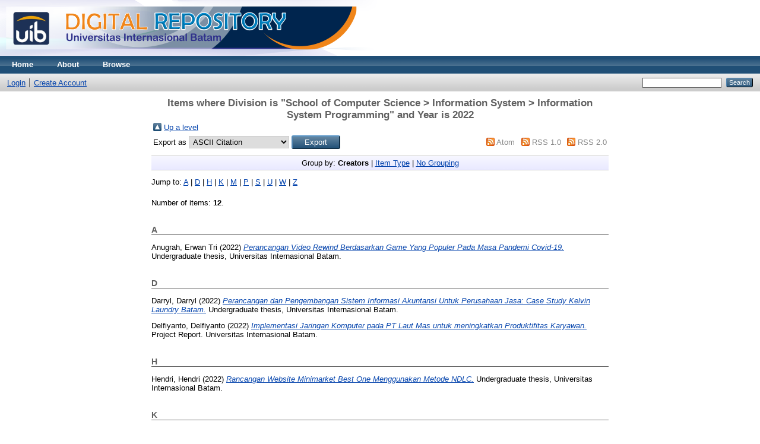

--- FILE ---
content_type: text/html; charset=utf-8
request_url: https://repository.uib.ac.id/view/divisions/si=5Fprog/2022.html
body_size: 3268
content:
<!DOCTYPE html PUBLIC "-//W3C//DTD XHTML 1.0 Transitional//EN" "http://www.w3.org/TR/xhtml1/DTD/xhtml1-transitional.dtd">
<html xmlns="http://www.w3.org/1999/xhtml">
  <head>
    <meta http-equiv="X-UA-Compatible" content="IE=edge" />
    <title>Items where Division is "School of Computer Science &gt; Information System &gt; Information System Programming" and Year is 2022 - UIB Digital Repository</title>
    <link rel="icon" href="/favicon.ico" type="image/x-icon" />
    <link rel="shortcut icon" href="/favicon.ico" type="image/x-icon" />
    <link rel="Top" href="https://repository.uib.ac.id/" />
    <link rel="Sword" href="https://repository.uib.ac.id/sword-app/servicedocument" />
    <link rel="SwordDeposit" href="https://repository.uib.ac.id/id/contents" />
    <link rel="Search" type="text/html" href="https://repository.uib.ac.id/cgi/search" />
    <link rel="Search" type="application/opensearchdescription+xml" href="https://repository.uib.ac.id/cgi/opensearchdescription" title="UIB Digital Repository" />
    <script type="f5011f0ade6f979f70fee179-text/javascript">
// <![CDATA[
var eprints_http_root = "http:\/\/repository.uib.ac.id";
var eprints_http_cgiroot = "http:\/\/repository.uib.ac.id\/cgi";
var eprints_oai_archive_id = "repository.uib.ac.id";
var eprints_logged_in = false;
// ]]></script>
    <style type="text/css">.ep_logged_in { display: none }</style>
    <link rel="stylesheet" type="text/css" href="/style/auto-3.3.16.css" />
    <script type="f5011f0ade6f979f70fee179-text/javascript" src="/javascript/auto-3.3.16.js"><!--padder--></script>
    <!--[if lte IE 6]>
        <link rel="stylesheet" type="text/css" href="/style/ie6.css" />
   <![endif]-->
    <meta name="Generator" content="EPrints 3.3.16" />
    <meta http-equiv="Content-Type" content="text/html; charset=UTF-8" />
    <meta http-equiv="Content-Language" content="en" />
    
  </head>
  <body>
    
    <div class="ep_tm_header ep_noprint">
      <div class="ep_tm_site_logo">
        <a href="https://repository.uib.ac.id/" title="UIB Digital Repository">
          <img alt="UIB Digital Repository" src="/images/sitelogo.png" />
        </a>
      </div>
      <ul class="ep_tm_menu">
        <li>
          <a href="https://repository.uib.ac.id">
            Home
          </a>
        </li>
        <li>
          <a href="https://repository.uib.ac.id/information.html">
            About
          </a>
        </li>
        <li>
          <a href="https://repository.uib.ac.id/view/" menu="ep_tm_menu_browse">
            Browse
          </a>
          <ul id="ep_tm_menu_browse" style="display:none;">
            <li>
              <a href="https://repository.uib.ac.id/view/year/">
                Browse by 
                Year
              </a>
            </li>
            <li>
              <a href="https://repository.uib.ac.id/view/subjects/">
                Browse by 
                Subject
              </a>
            </li>
            <li>
              <a href="https://repository.uib.ac.id/view/divisions/">
                Browse by 
                Division
              </a>
            </li>
            <li>
              <a href="https://repository.uib.ac.id/view/creators/">
                Browse by 
                Author
              </a>
            </li>
          </ul>
        </li>
      </ul>
      <table class="ep_tm_searchbar">
        <tr>
          <td align="left">
            <ul class="ep_tm_key_tools" id="ep_tm_menu_tools"><li><a href="https://repository.uib.ac.id/cgi/users/home">Login</a></li><li><a href="/cgi/register">Create Account</a></li></ul>
          </td>
          <td align="right" style="white-space: nowrap">
            
            <form method="get" accept-charset="utf-8" action="https://repository.uib.ac.id/cgi/search" style="display:inline">
              <input class="ep_tm_searchbarbox" size="20" type="text" name="q" />
              <input class="ep_tm_searchbarbutton" value="Search" type="submit" name="_action_search" />
              <input type="hidden" name="_action_search" value="Search" />
              <input type="hidden" name="_order" value="bytitle" />
              <input type="hidden" name="basic_srchtype" value="ALL" />
              <input type="hidden" name="_satisfyall" value="ALL" />
            </form>
          </td>
        </tr>
      </table>
    </div>
    <div>
      <div class="ep_tm_page_content">
        <h1 class="ep_tm_pagetitle">
          Items where Division is "School of Computer Science &gt; Information System &gt; Information System Programming" and Year is 2022
        </h1>
        <table><tr><td><a href="./"><img src="/style/images/multi_up.png" border="0" /></a></td><td><a href="./">Up a level</a></td></tr></table><form method="get" accept-charset="utf-8" action="https://repository.uib.ac.id/cgi/exportview">
<table width="100%"><tr>
  <td align="left">Export as <select name="format"><option value="Text">ASCII Citation</option><option value="BibTeX">BibTeX</option><option value="DC">Dublin Core</option><option value="XML">EP3 XML</option><option value="EndNote">EndNote</option><option value="HTML">HTML Citation</option><option value="JSON">JSON</option><option value="METS">METS</option><option value="CSV">Multiline CSV</option><option value="Ids">Object IDs</option><option value="ContextObject">OpenURL ContextObject</option><option value="RDFNT">RDF+N-Triples</option><option value="RDFN3">RDF+N3</option><option value="RDFXML">RDF+XML</option><option value="Refer">Refer</option><option value="RIS">Reference Manager</option></select><input type="submit" value="Export" class="ep_form_action_button" name="_action_export_redir" /><input name="view" id="view" value="divisions" type="hidden" /><input name="values" id="values" value="si=5Fprog/2022" type="hidden" /></td>
  <td align="right"> <span class="ep_search_feed"><a href="https://repository.uib.ac.id/cgi/exportview/divisions/si=5Fprog/2022/Atom/si=5Fprog_2022.xml"><img src="/style/images/feed-icon-14x14.png" alt="[feed]" border="0" /></a> <a href="https://repository.uib.ac.id/cgi/exportview/divisions/si=5Fprog/2022/Atom/si=5Fprog_2022.xml">Atom</a></span> <span class="ep_search_feed"><a href="https://repository.uib.ac.id/cgi/exportview/divisions/si=5Fprog/2022/RSS/si=5Fprog_2022.rss"><img src="/style/images/feed-icon-14x14.png" alt="[feed]" border="0" /></a> <a href="https://repository.uib.ac.id/cgi/exportview/divisions/si=5Fprog/2022/RSS/si=5Fprog_2022.rss">RSS 1.0</a></span> <span class="ep_search_feed"><a href="https://repository.uib.ac.id/cgi/exportview/divisions/si=5Fprog/2022/RSS2/si=5Fprog_2022.xml"><img src="/style/images/feed-icon-14x14.png" alt="[feed]" border="0" /></a> <a href="https://repository.uib.ac.id/cgi/exportview/divisions/si=5Fprog/2022/RSS2/si=5Fprog_2022.xml">RSS 2.0</a></span></td>
</tr>
<tr>
  <td align="left" colspan="2">
    
  </td>
</tr>
</table>

</form><div class="ep_view_page ep_view_page_view_divisions"><div class="ep_view_group_by">Group by: <span class="ep_view_group_by_current">Creators</span> | <a href="2022.type.html">Item Type</a> | <a href="2022.default.html">No Grouping</a></div><div class="ep_view_jump ep_view_divisions_creators_name_jump"><div class="ep_view_jump_to">Jump to: <a href="#group_A">A</a> | <a href="#group_D">D</a> | <a href="#group_H">H</a> | <a href="#group_K">K</a> | <a href="#group_M">M</a> | <a href="#group_P">P</a> | <a href="#group_S">S</a> | <a href="#group_U">U</a> | <a href="#group_W">W</a> | <a href="#group_Z">Z</a></div></div><div class="ep_view_blurb">Number of items: <strong>12</strong>.</div><a name="group_A"></a><h2>A</h2><p>


    <span class="person_name">Anugrah, Erwan Tri</span>
  

(2022)

<a href="https://repository.uib.ac.id/4168/"><em>Perancangan Video Rewind Berdasarkan Game  Yang Populer Pada Masa Pandemi Covid-19.</em></a>


    Undergraduate thesis, Universitas Internasional Batam.
  



</p><a name="group_D"></a><h2>D</h2><p>


    <span class="person_name">Darryl, Darryl</span>
  

(2022)

<a href="https://repository.uib.ac.id/4167/"><em>Perancangan dan Pengembangan Sistem Informasi Akuntansi Untuk Perusahaan Jasa: Case Study Kelvin Laundry Batam.</em></a>


    Undergraduate thesis, Universitas Internasional Batam.
  



</p><p>


    <span class="person_name">Delfiyanto, Delfiyanto</span>
  

(2022)

<a href="https://repository.uib.ac.id/4497/"><em>Implementasi Jaringan Komputer pada PT Laut Mas untuk meningkatkan Produktifitas Karyawan.</em></a>


    Project Report.
    Universitas Internasional Batam.
  


  


</p><a name="group_H"></a><h2>H</h2><p>


    <span class="person_name">Hendri, Hendri</span>
  

(2022)

<a href="https://repository.uib.ac.id/4162/"><em>Rancangan Website Minimarket Best One Menggunakan Metode NDLC.</em></a>


    Undergraduate thesis, Universitas Internasional Batam.
  



</p><a name="group_K"></a><h2>K</h2><p>


    <span class="person_name">Kurniadi, Asep Didi</span>
  

(2022)

<a href="https://repository.uib.ac.id/4160/"><em>Perancangan dan Pembuatan Video Promosi Wisata Kota Bengkulu Dengan Menggunakan Metode ADDIE.</em></a>


    Undergraduate thesis, Universitas Internasional Batam.
  



</p><a name="group_M"></a><h2>M</h2><p>


    <span class="person_name">Marsudi, Hut Kemri</span>
  

(2022)

<a href="https://repository.uib.ac.id/4496/"><em>Perancangan dan Pembuatan Graphic Design Berupa E-Katalog pada As Cellular.</em></a>


    Project Report.
    Universitas Internasional Batam.
  


  


</p><a name="group_P"></a><h2>P</h2><p>


    <span class="person_name">Pangaribuan, Bobby Fernando</span>
  

(2022)

<a href="https://repository.uib.ac.id/4173/"><em>Rancangan User Manager Pada PT Flextronic Menggunakan Metode NDLC.</em></a>


    Undergraduate thesis, Universitas Internasional Batam.
  



</p><p>


    <span class="person_name">Putra, Petrick Handy</span>
  

(2022)

<a href="https://repository.uib.ac.id/4166/"><em>Penelitian Genre Game Terlaris Dimasa Pandemi Menggunakan Teknik Web Scraping.</em></a>


    Undergraduate thesis, Universitas Internasional Batam.
  



</p><a name="group_S"></a><h2>S</h2><p>


    <span class="person_name">Sugianto, Sugianto</span>
  

(2022)

<a href="https://repository.uib.ac.id/4159/"><em>Perancangan Sistem Informasi Webinar Event Management System Berbasis Web Menggunakan Metode Waterfall.</em></a>


    Undergraduate thesis, Universitas Internasional Batam.
  



</p><a name="group_U"></a><h2>U</h2><p>


    <span class="person_name">Utama, Feby Trisna</span>
  

(2022)

<a href="https://repository.uib.ac.id/4161/"><em>Perancangan dan Implementasi Aplikasi Web Profil Bimas Buddha Kantor Kementerian Agama Kota Batam Menggunakan &#13;
Metodologi Scrum.</em></a>


    Undergraduate thesis, Universitas Internasional Batam.
  



</p><a name="group_W"></a><h2>W</h2><p>


    <span class="person_name">Wijaya, Yongki</span>
  

(2022)

<a href="https://repository.uib.ac.id/4158/"><em>Perancangan Dan Pengembangan Video Untuk Aktivitas Dalam dan Luar Rumah Untuk Mendukung Kesejahteraan Manula di Batam.</em></a>


    Undergraduate thesis, Universitas Internasional Batam.
  



</p><a name="group_Z"></a><h2>Z</h2><p>


    <span class="person_name">Zaki, Muhammad</span>
  

(2022)

<a href="https://repository.uib.ac.id/4170/"><em>Perancangan dan Implementasi Augmented Reality Tanjak Melayu Menggunakan Metode MDLC.</em></a>


    Undergraduate thesis, Universitas Internasional Batam.
  



</p><div class="ep_view_timestamp">This list was generated on <strong>Mon Nov 17 13:03:33 2025 WIB</strong>.</div></div>
      </div>
    </div>
    <div class="ep_tm_footer ep_noprint">
      <div class="ep_tm_eprints_logo">
        <a href="http://eprints.org/software/">
          <img alt="EPrints Logo" src="/images/eprintslogo.gif" />
        </a>
      </div>
      <div>UIB Digital Repository is powered by <em><a href="http://eprints.org/software/">EPrints 3</a></em> which is developed by the <a href="http://www.ecs.soton.ac.uk/">School of Electronics and Computer Science</a> at the University of Southampton. <a href="https://repository.uib.ac.id/eprints/">More information and software credits</a>.</div>
    </div>
  <script src="/cdn-cgi/scripts/7d0fa10a/cloudflare-static/rocket-loader.min.js" data-cf-settings="f5011f0ade6f979f70fee179-|49" defer></script><script defer src="https://static.cloudflareinsights.com/beacon.min.js/vcd15cbe7772f49c399c6a5babf22c1241717689176015" integrity="sha512-ZpsOmlRQV6y907TI0dKBHq9Md29nnaEIPlkf84rnaERnq6zvWvPUqr2ft8M1aS28oN72PdrCzSjY4U6VaAw1EQ==" data-cf-beacon='{"version":"2024.11.0","token":"0cc0e4b8c1f243e990fec0de0656a86b","server_timing":{"name":{"cfCacheStatus":true,"cfEdge":true,"cfExtPri":true,"cfL4":true,"cfOrigin":true,"cfSpeedBrain":true},"location_startswith":null}}' crossorigin="anonymous"></script>
</body>
</html>